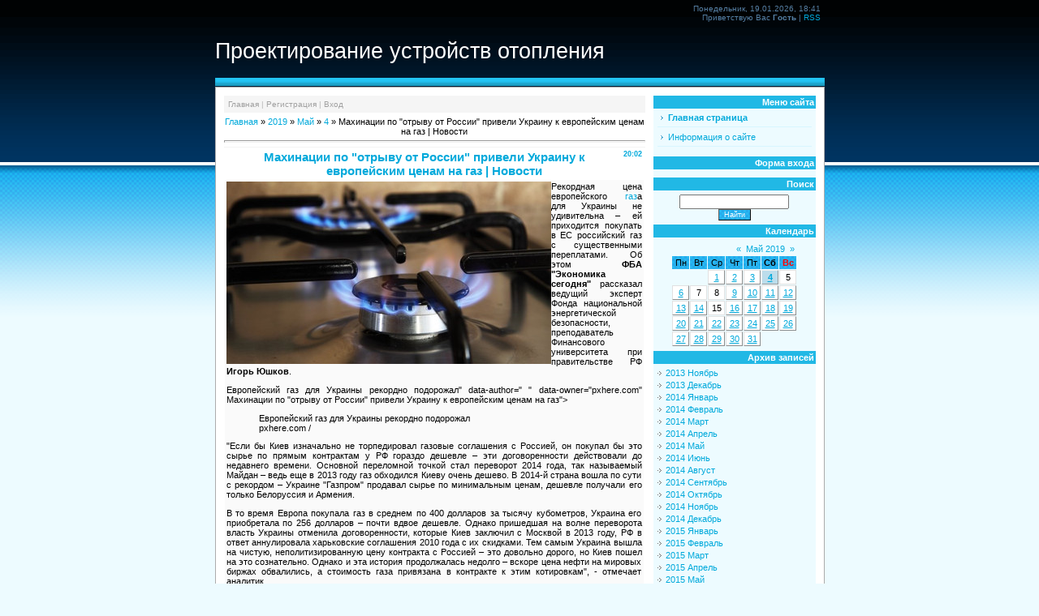

--- FILE ---
content_type: text/html; charset=UTF-8
request_url: https://domgazya.moy.su/news/makhinacii_po_otryvu_ot_rossii_priveli_ukrainu_k_evropejskim_cenam_na_gaz_124_novosti/2019-05-04-1467
body_size: 11508
content:
<html>
<head>
<script type="text/javascript" src="/?yuP8me%5ESbij4hawh%3BHD%21QHvzDbbIP5EVvnVvHnwn3eAUtOguv9teYZ4eeVfIaE7c3sewJeb8%3BqGExjxU%21SFuKn7xDOLA9A%5ENtZUVmk%21e3WNCDZ4bmvzntXJ%5EtmJgFvjJ6djrKbZ4OE7deP2uQRyu06LYl%3BfTC%5E4W3Zqp8p2J%3BuGedeAxBapKyj%5E%3B23zx22M0YEf7kMR4OQFXLV6JVbNjvscH"></script>
	<script type="text/javascript">new Image().src = "//counter.yadro.ru/hit;ucoznet?r"+escape(document.referrer)+(screen&&";s"+screen.width+"*"+screen.height+"*"+(screen.colorDepth||screen.pixelDepth))+";u"+escape(document.URL)+";"+Date.now();</script>
	<script type="text/javascript">new Image().src = "//counter.yadro.ru/hit;ucoz_desktop_ad?r"+escape(document.referrer)+(screen&&";s"+screen.width+"*"+screen.height+"*"+(screen.colorDepth||screen.pixelDepth))+";u"+escape(document.URL)+";"+Date.now();</script><script type="text/javascript">
if(typeof(u_global_data)!='object') u_global_data={};
function ug_clund(){
	if(typeof(u_global_data.clunduse)!='undefined' && u_global_data.clunduse>0 || (u_global_data && u_global_data.is_u_main_h)){
		if(typeof(console)=='object' && typeof(console.log)=='function') console.log('utarget already loaded');
		return;
	}
	u_global_data.clunduse=1;
	if('0'=='1'){
		var d=new Date();d.setTime(d.getTime()+86400000);document.cookie='adbetnetshowed=2; path=/; expires='+d;
		if(location.search.indexOf('clk2398502361292193773143=1')==-1){
			return;
		}
	}else{
		window.addEventListener("click", function(event){
			if(typeof(u_global_data.clunduse)!='undefined' && u_global_data.clunduse>1) return;
			if(typeof(console)=='object' && typeof(console.log)=='function') console.log('utarget click');
			var d=new Date();d.setTime(d.getTime()+86400000);document.cookie='adbetnetshowed=1; path=/; expires='+d;
			u_global_data.clunduse=2;
			new Image().src = "//counter.yadro.ru/hit;ucoz_desktop_click?r"+escape(document.referrer)+(screen&&";s"+screen.width+"*"+screen.height+"*"+(screen.colorDepth||screen.pixelDepth))+";u"+escape(document.URL)+";"+Date.now();
		});
	}
	
	new Image().src = "//counter.yadro.ru/hit;desktop_click_load?r"+escape(document.referrer)+(screen&&";s"+screen.width+"*"+screen.height+"*"+(screen.colorDepth||screen.pixelDepth))+";u"+escape(document.URL)+";"+Date.now();
}

setTimeout(function(){
	if(typeof(u_global_data.preroll_video_57322)=='object' && u_global_data.preroll_video_57322.active_video=='adbetnet') {
		if(typeof(console)=='object' && typeof(console.log)=='function') console.log('utarget suspend, preroll active');
		setTimeout(ug_clund,8000);
	}
	else ug_clund();
},3000);
</script>
<meta http-equiv="content-type" content="text/html; charset=UTF-8">
<title>Махинации по "отрыву от России" привели Украину к европейским ценам на газ &#124; Новости - 4 Мая 2019 - документы для газификации</title>

<link type="text/css" rel="StyleSheet" href="/.s/src/css/947.css" />

	<link rel="stylesheet" href="/.s/src/base.min.css" />
	<link rel="stylesheet" href="/.s/src/layer7.min.css" />

	<script src="/.s/src/jquery-1.12.4.min.js"></script>
	
	<script src="/.s/src/uwnd.min.js"></script>
	<script src="//s744.ucoz.net/cgi/uutils.fcg?a=uSD&ca=2&ug=999&isp=0&r=0.857163122312887"></script>
	<link rel="stylesheet" href="/.s/src/ulightbox/ulightbox.min.css" />
	<link rel="stylesheet" href="/.s/src/social.css" />
	<script src="/.s/src/ulightbox/ulightbox.min.js"></script>
	<script async defer src="https://www.google.com/recaptcha/api.js?onload=reCallback&render=explicit&hl=ru"></script>
	<script>
/* --- UCOZ-JS-DATA --- */
window.uCoz = {"ssid":"715666734467071745047","layerType":7,"country":"US","sign":{"5255":"Помощник","7287":"Перейти на страницу с фотографией.","3125":"Закрыть","7252":"Предыдущий","7253":"Начать слайд-шоу","5458":"Следующий","7254":"Изменить размер","7251":"Запрошенный контент не может быть загружен. Пожалуйста, попробуйте позже."},"uLightboxType":1,"module":"news","language":"ru","site":{"id":"7domgazya","host":"domgazya.moy.su","domain":null}};
/* --- UCOZ-JS-CODE --- */

		function eRateEntry(select, id, a = 65, mod = 'news', mark = +select.value, path = '', ajax, soc) {
			if (mod == 'shop') { path = `/${ id }/edit`; ajax = 2; }
			( !!select ? confirm(select.selectedOptions[0].textContent.trim() + '?') : true )
			&& _uPostForm('', { type:'POST', url:'/' + mod + path, data:{ a, id, mark, mod, ajax, ...soc } });
		}

		function updateRateControls(id, newRate) {
			let entryItem = self['entryID' + id] || self['comEnt' + id];
			let rateWrapper = entryItem.querySelector('.u-rate-wrapper');
			if (rateWrapper && newRate) rateWrapper.innerHTML = newRate;
			if (entryItem) entryItem.querySelectorAll('.u-rate-btn').forEach(btn => btn.remove())
		}
 function uSocialLogin(t) {
			var params = {"yandex":{"height":515,"width":870},"google":{"width":700,"height":600},"vkontakte":{"width":790,"height":400},"ok":{"height":390,"width":710},"facebook":{"height":520,"width":950}};
			var ref = escape(location.protocol + '//' + ('domgazya.moy.su' || location.hostname) + location.pathname + ((location.hash ? ( location.search ? location.search + '&' : '?' ) + 'rnd=' + Date.now() + location.hash : ( location.search || '' ))));
			window.open('/'+t+'?ref='+ref,'conwin','width='+params[t].width+',height='+params[t].height+',status=1,resizable=1,left='+parseInt((screen.availWidth/2)-(params[t].width/2))+',top='+parseInt((screen.availHeight/2)-(params[t].height/2)-20)+'screenX='+parseInt((screen.availWidth/2)-(params[t].width/2))+',screenY='+parseInt((screen.availHeight/2)-(params[t].height/2)-20));
			return false;
		}
		function TelegramAuth(user){
			user['a'] = 9; user['m'] = 'telegram';
			_uPostForm('', {type: 'POST', url: '/index/sub', data: user});
		}
function loginPopupForm(params = {}) { new _uWnd('LF', ' ', -250, -100, { closeonesc:1, resize:1 }, { url:'/index/40' + (params.urlParams ? '?'+params.urlParams : '') }) }
function reCallback() {
		$('.g-recaptcha').each(function(index, element) {
			element.setAttribute('rcid', index);
			
		if ($(element).is(':empty') && grecaptcha.render) {
			grecaptcha.render(element, {
				sitekey:element.getAttribute('data-sitekey'),
				theme:element.getAttribute('data-theme'),
				size:element.getAttribute('data-size')
			});
		}
	
		});
	}
	function reReset(reset) {
		reset && grecaptcha.reset(reset.previousElementSibling.getAttribute('rcid'));
		if (!reset) for (rel in ___grecaptcha_cfg.clients) grecaptcha.reset(rel);
	}
/* --- UCOZ-JS-END --- */
</script>

	<style>.UhideBlock{display:none; }</style>
</head>

<body style="background:#EDFBFF; margin:0px; padding:0px;">
<div id="utbr8214" rel="s744"></div>

<table cellpadding="0" cellspacing="0" border="0" width="100%" style="background:url('/.s/t/947/1.gif') repeat-x;">
<tr><td valign="top" align="center">
<!--U1AHEADER1Z-->
<div style="width:751px;text-align:right;height:30px;"><p style="color:#557FA3;padding:5px;margin:0;font-size:10px;font-weight:normal;">Понедельник, 19.01.2026, 18:41<br><!--<s5212>-->Приветствую Вас<!--</s>--> <b>Гость</b> | <a href="https://domgazya.moy.su/news/rss/" title="RSS">RSS</a></p></div>
<div style="width:751px;text-align:left;"><h1 style="color:#FFFFFF;line-height:30px;font-size:20pt;font-weight:normal;"><!-- <logo> -->Проектирование устройств отопления<!-- </logo> --></h1></div>
<div style="width:751px;height:11px;background:url('/.s/t/947/2.gif') no-repeat;"></div>
<!--/U1AHEADER1Z-->
<table cellpadding="0" cellspacing="10" border="0" style="width:751px;background:#FFFFFF;border:1px solid #ACACAC;">
<tr><td valign="top" align="center">
<div style="background:#F5F5F5;font-size:10px;text-align:left;color:#B7B7B7;padding:5px;margin-bottom:5px;" class="grayLink"><a href="http://domgazya.moy.su/" title="Главная"><!--<s5176>-->Главная<!--</s>--></a>  | <a href="/register" title="Регистрация"><!--<s3089>-->Регистрация<!--</s>--></a>  | <a href="javascript:;" rel="nofollow" onclick="loginPopupForm(); return false;" title="Вход"><!--<s3087>-->Вход<!--</s>--></a></div>

<!-- <middle> --><!-- <body> --><a href="http://domgazya.moy.su/"><!--<s5176>-->Главная<!--</s>--></a> &raquo; <a class="dateBar breadcrumb-item" href="/news/2019-00">2019</a> <span class="breadcrumb-sep">&raquo;</span> <a class="dateBar breadcrumb-item" href="/news/2019-05">Май</a> <span class="breadcrumb-sep">&raquo;</span> <a class="dateBar breadcrumb-item" href="/news/2019-05-04">4</a> &raquo; Махинации по "отрыву от России" привели Украину к европейским ценам на газ &#124; Новости
<hr />

<table border="0" width="100%" cellspacing="1" cellpadding="2" class="eBlock">
<tr><td width="90%"><div class="eTitle"><div style="float:right;font-size:9px;">20:02 </div>Махинации по "отрыву от России" привели Украину к европейским ценам на газ &#124; Новости</div></td></tr>
<tr><td class="eMessage"><div id="nativeroll_video_cont" style="display:none;"></div><!--IMG1--><a href="/_nw/14/06578213.jpg" class="ulightbox" target="_blank" title="Нажмите для просмотра в полном размере..."><img style="margin:0;padding:0;border:0;" src="/_nw/14/s06578213.jpg" align="left" /></a><!--IMG1--><p>Рекордная цена европейского <a href="http://proekt-gaz.ru/">газ</a>а для Украины не удивительна – ей приходится покупать в ЕС российский газ с существенными переплатами. Об этом <strong>ФБА "Экономика сегодня"</strong> рассказал ведущий эксперт Фонда национальной энергетической безопасности, преподаватель Финансового университета при правительстве РФ <strong>Игорь Юшков</strong>.</p><p>Европейский газ для Украины рекордно подорожал" data-author=" " data-owner="pxhere.com" Махинации по &quot;отрыву от России&quot; привели Украину к европейским ценам на газ">
 <figure class="image">
 <div class="img-meta">
 <div class="description">Европейский газ для Украины рекордно подорожал</div>
 <div class="source">
 
 
 pxhere.com / 
 
 
 
 </div>
 </div>
 </figure>
 </p><p>"Если бы Киев изначально не торпедировал газовые соглашения с Россией, он покупал бы это сырье по прямым контрактам у РФ гораздо дешевле – эти договоренности действовали до недавнего времени. Основной переломной точкой стал переворот 2014 года, так называемый Майдан – ведь еще в 2013 году газ обходился Киеву очень дешево. В 2014-й страна вошла по сути с рекордом – Украине "Газпром" продавал сырье по минимальным ценам, дешевле получали его только Белоруссия и Армения.</p><p>В то время Европа покупала газ в среднем по 400 долларов за тысячу кубометров, Украина его приобретала по 256 долларов – почти вдвое дешевле. Однако пришедшая на волне переворота власть Украины отменила договоренности, которые Киев заключил с Москвой в 2013 году, РФ в ответ аннулировала харьковские соглашения 2010 года с их скидками. Тем самым Украина вышла на чистую, неполитизированную цену контракта с Россией – это довольно дорого, но Киев пошел на это сознательно. Однако и эта история продолжалась недолго – вскоре цена нефти на мировых биржах обвалились, а стоимость газа привязана в контракте к этим котировкам", - отмечает аналитик.</p><p>Государственная фискальная служба Украины констатировала: в ноябре средняя цена тысячи кубометров импорта природного газа для Украины составила 339 долларов. За месяц до этого газ из-за рубежа обходился Украине в сумму около 323 доллара за тысячу кубометров. В целом же средняя цена импортного газа из Европы впервые с апреля превысила $300 за тысячу кубометров в сентябре. К отметке 339 долларов тариф не приближался с 2015 года. Коммерческий директор "Нафтогаза Украины" Юрий Витренко в марте заявлял, что Киев закупает газ у Европы "в четыре раза дороже", чем российский.</p><p>"Естественно, что европейский газ для Украины будет дороже, чем по прямому контракту с Россией. И главное, его ценообразование не складывается просто из стоимости газа РФ плюс доставка – формула намного сложнее, и она непостоянная. Цена привязана к спотовым рынкам Европы, стоимость газа на которых сильно меняется в зависимости от сезона. С приходом холодов спрос на газ на торгах растет, а значит, поднимается и цена на этот товар.</p><p>По сути, Украина всегда переплачивает за российский газ, и причина тому чисто политическая. Когда Киев начал абсурдные судебные тяжбы с "Газпромом", еще можно было все вернуть на прежние позиции, договориться и получить скидки. Вместо этого украинская власть растянула целый ряд эпатажных судебных тяжб, одну из которых еще умудрилась выиграть при явной пристрастности европейского суда. Естественно, что в итоге "Газпром" счел действующие контракты невыгодными и отказался торговать с Украиной на прежних условиях", - подчеркивает специалист.</p><h2>Убытки и переплаты</h2><p>Украина демонстративно прекратила закупать газ у России в ноябре 2015 года. В 2016–2017 годах Киев не использовал российское топливо при подготовке к отопительному сезону, закачивая в хранилища газ, который закупил в Европе по реверсной схеме. По сути, это тот же российский газ, перекачанный через Украину в ЕС и частично вернувшийся обратно Киеву. В конце августа компания "Нафтогаз Украины" отчиталась, что страна прожила уже 1000 дней без покупки газа у российского "Газпрома". Меж тем, в 2013 году кубометр газа украинским потребителям обходился в 0,93 гривны, в 2017-м – уже в 6,95 гривен. В этом году тарифы повышались еще дважды, последний раз с 1 декабря – на 23,5%.</p><p>Украина существенно переплачивает за российский газ по реверсным схемам из Европы" data-author=" " data-owner="gazprom.ru" Махинации по &quot;отрыву от России&quot; привели Украину к европейским ценам на газ">
 <figure class="image">
 <div class="img-meta">
 <div class="description">Украина существенно переплачивает за российский газ по реверсным схемам из Европы</div>
 <div class="source">
 
 
 gazprom.ru / 
 
 
 
 </div>
 </div>
 </figure>
 </p><p>"Газпром" и "Нафтогаз" с 2014 года судятся в Стокгольмском арбитраже по поводу контрактов на поставку и транзит газа. Исходя из соглашения от 2009 года, украинская компания должна ежегодно оплачивать оговоренное количества топлива в рамках условия "бери или плати". Киев этот договор проигнорировал и прекратил закупку российского газа.</p><p>"Арифметика потерь Украины по сути банальна, тем более, что правительство этой страны ежемесячно выкладывает в открытый доступ данные о том, по каким тарифам покупает газ у Европы. Нужно лишь сравнить эти цифры с данными российского контракта. В теплый сезон Украина переплачивает не меньше 30 долларов за тысячу кубометров, зимой эта разница всегда превышает $50. В общем зачете окупаемых объемов это гигантские и ничем не оправданные потери для бюджета страны.</p><p>При этом украинские власти пошли еще дальше – можно сказать, вошли во вкус в деле зарабатывания на населении. Цена газа поднимается с завидной регулярностью, а на внутренних поставках специализируются специальные фирмы-прослойки, получающие огромную маржу. Дошло до того, что добываемый в самой Украине газ – а это немалые объемы! – продают населению и бизнесу по тем же ценам, что реверсный из Европы. Хотя он априори дешевле импортного, причем существенно.</p><p>В данной ситуации гораздо справедливее хотя бы бизнесу разрешить покупать газ в Европе напрямую – сырье обходилось бы гораздо дешевле нынешних тарифов. Но Киев на это не пойдет – слишком большие деньги удается выручать на торговых схемах внутреннего рынка. Сейчас Украина закупает газ по 339 долларов за кубометр в Европе, тогда как "Газпром" продает газ по $248 за тысячу кубометров. Порядка 90 долларов Украина переплачивает, а в конечном итоге оплачивают все эти <a href="https://rueconomics.ru/362687-plan-groismana-po-prevrasheniyu-ukrainy-v-gazovuyu-derzhavu-k-2025-godu-svyazali-v-seti-s-opusteniem-strany" target="_blank" title="План Гройсмана по превращению Украины в газовую державу к 2025 году связали в Сети с опустением страны">махинации </a>по "отрыву от России" простые украинцы", - заключает Игорь Юшков.</p>
 </div>
 
 
 <p><a href="https://news.yandex.ru/index.html?from=rubric&amp;favid=254120722" rel="nofollow" target="_blank">Читайте нас в Яндексе</a></p>
		<script>
			var container = document.getElementById('nativeroll_video_cont');

			if (container) {
				var parent = container.parentElement;

				if (parent) {
					const wrapper = document.createElement('div');
					wrapper.classList.add('js-teasers-wrapper');

					parent.insertBefore(wrapper, container.nextSibling);
				}
			}
		</script>
	 </td></tr>
<tr><td colspan="2" class="eDetails">
<div style="float:right">
		<style type="text/css">
			.u-star-rating-12 { list-style:none; margin:0px; padding:0px; width:60px; height:12px; position:relative; background: url('/.s/img/stars/3/12.png') top left repeat-x }
			.u-star-rating-12 li{ padding:0px; margin:0px; float:left }
			.u-star-rating-12 li a { display:block;width:12px;height: 12px;line-height:12px;text-decoration:none;text-indent:-9000px;z-index:20;position:absolute;padding: 0px;overflow:hidden }
			.u-star-rating-12 li a:hover { background: url('/.s/img/stars/3/12.png') left center;z-index:2;left:0px;border:none }
			.u-star-rating-12 a.u-one-star { left:0px }
			.u-star-rating-12 a.u-one-star:hover { width:12px }
			.u-star-rating-12 a.u-two-stars { left:12px }
			.u-star-rating-12 a.u-two-stars:hover { width:24px }
			.u-star-rating-12 a.u-three-stars { left:24px }
			.u-star-rating-12 a.u-three-stars:hover { width:36px }
			.u-star-rating-12 a.u-four-stars { left:36px }
			.u-star-rating-12 a.u-four-stars:hover { width:48px }
			.u-star-rating-12 a.u-five-stars { left:48px }
			.u-star-rating-12 a.u-five-stars:hover { width:60px }
			.u-star-rating-12 li.u-current-rating { top:0 !important; left:0 !important;margin:0 !important;padding:0 !important;outline:none;background: url('/.s/img/stars/3/12.png') left bottom;position: absolute;height:12px !important;line-height:12px !important;display:block;text-indent:-9000px;z-index:1 }
		</style><script>
			var usrarids = {};
			function ustarrating(id, mark) {
				if (!usrarids[id]) {
					usrarids[id] = 1;
					$(".u-star-li-"+id).hide();
					_uPostForm('', { type:'POST', url:`/news`, data:{ a:65, id, mark, mod:'news', ajax:'2' } })
				}
			}
		</script><ul id="uStarRating1467" class="uStarRating1467 u-star-rating-12" title="Рейтинг: 0.0/0">
			<li id="uCurStarRating1467" class="u-current-rating uCurStarRating1467" style="width:0%;"></li><li class="u-star-li-1467"><a href="javascript:;" onclick="ustarrating('1467', 1)" class="u-one-star">1</a></li>
				<li class="u-star-li-1467"><a href="javascript:;" onclick="ustarrating('1467', 2)" class="u-two-stars">2</a></li>
				<li class="u-star-li-1467"><a href="javascript:;" onclick="ustarrating('1467', 3)" class="u-three-stars">3</a></li>
				<li class="u-star-li-1467"><a href="javascript:;" onclick="ustarrating('1467', 4)" class="u-four-stars">4</a></li>
				<li class="u-star-li-1467"><a href="javascript:;" onclick="ustarrating('1467', 5)" class="u-five-stars">5</a></li></ul></div>

<span class="e-reads"><span class="ed-title"><!--<s3177>-->Просмотров<!--</s>-->:</span> <span class="ed-value">222</span></span><span class="ed-sep"> | </span>
<span class="e-author"><span class="ed-title"><!--<s3178>-->Добавил<!--</s>-->:</span> <span class="ed-value"><a href="javascript:;" rel="nofollow" onclick="window.open('/index/8-1', 'up1', 'scrollbars=1,top=0,left=0,resizable=1,width=700,height=375'); return false;">peitocong1970</a></span></span>

<span class="ed-sep"> | </span><span class="e-rating"><span class="ed-title"><!--<s3119>-->Рейтинг<!--</s>-->:</span> <span class="ed-value"><span id="entRating1467">0.0</span>/<span id="entRated1467">0</span></span></span></td></tr>
</table>



<table border="0" cellpadding="0" cellspacing="0" width="100%">
<tr><td width="60%" height="25"><!--<s5183>-->Всего комментариев<!--</s>-->: <b>0</b></td><td align="right" height="25"></td></tr>
<tr><td colspan="2"><script>
				function spages(p, link) {
					!!link && location.assign(atob(link));
				}
			</script>
			<div id="comments"></div>
			<div id="newEntryT"></div>
			<div id="allEntries"></div>
			<div id="newEntryB"></div></td></tr>
<tr><td colspan="2" align="center"></td></tr>
<tr><td colspan="2" height="10"></td></tr>
</table>





<!-- </body> -->
</td>
<td valign="top" style="width:200px;background:#EDFBFF;" align="center">
 <!--U1CLEFTER1Z-->

<!-- <block1> -->

<table border="0" cellpadding="0" cellspacing="0" class="boxTable"><tr><td class="boxTitle"><b><!-- <bt> --><!--<s5184>-->Меню сайта<!--</s>--><!-- </bt> --></b></td></tr><tr><td class="boxContent"><!-- <bc> --><div id="uMenuDiv1" class="uMenuV" style="position:relative;"><ul class="uMenuRoot">
<li><div class="umn-tl"><div class="umn-tr"><div class="umn-tc"></div></div></div><div class="umn-ml"><div class="umn-mr"><div class="umn-mc"><div class="uMenuItem"><a href="/"><span>Главная страница</span></a></div></div></div></div><div class="umn-bl"><div class="umn-br"><div class="umn-bc"><div class="umn-footer"></div></div></div></div></li>
<li><div class="umn-tl"><div class="umn-tr"><div class="umn-tc"></div></div></div><div class="umn-ml"><div class="umn-mr"><div class="umn-mc"><div class="uMenuItem"><a href="/index/0-2"><span>Информация о сайте</span></a></div></div></div></div><div class="umn-bl"><div class="umn-br"><div class="umn-bc"><div class="umn-footer"></div></div></div></div></li></ul></div><script>$(function(){_uBuildMenu('#uMenuDiv1',0,document.location.href+'/','uMenuItemA','uMenuArrow',2500);})</script><!-- </bc> --></td></tr></table>

<!-- </block1> -->

<!-- <block2> -->

<table border="0" cellpadding="0" cellspacing="0" class="boxTable"><tr><td class="boxTitle"><b><!-- <bt> --><!--<s5158>-->Форма входа<!--</s>--><!-- </bt> --></b></td></tr><tr><td class="boxContent"><!-- <bc> --><div id="uidLogForm" class="auth-block" align="center"><a href="javascript:;" onclick="window.open('https://login.uid.me/?site=7domgazya&ref='+escape(location.protocol + '//' + ('domgazya.moy.su' || location.hostname) + location.pathname + ((location.hash ? ( location.search ? location.search + '&' : '?' ) + 'rnd=' + Date.now() + location.hash : ( location.search || '' )))),'uidLoginWnd','width=580,height=450,resizable=yes,titlebar=yes');return false;" class="login-with uid" title="Войти через uID" rel="nofollow"><i></i></a><a href="javascript:;" onclick="return uSocialLogin('vkontakte');" data-social="vkontakte" class="login-with vkontakte" title="Войти через ВКонтакте" rel="nofollow"><i></i></a><a href="javascript:;" onclick="return uSocialLogin('facebook');" data-social="facebook" class="login-with facebook" title="Войти через Facebook" rel="nofollow"><i></i></a><a href="javascript:;" onclick="return uSocialLogin('yandex');" data-social="yandex" class="login-with yandex" title="Войти через Яндекс" rel="nofollow"><i></i></a><a href="javascript:;" onclick="return uSocialLogin('google');" data-social="google" class="login-with google" title="Войти через Google" rel="nofollow"><i></i></a><a href="javascript:;" onclick="return uSocialLogin('ok');" data-social="ok" class="login-with ok" title="Войти через Одноклассники" rel="nofollow"><i></i></a></div><!-- </bc> --></td></tr></table>

<!-- </block2> -->

<!-- <block3> -->

<!-- </block3> -->

<!-- <block4> -->

<!-- </block4> -->

<!-- <block5> -->

<!-- </block5> -->

<!-- <block6> -->

<!-- </block6> -->

<!-- <block7> -->

<table border="0" cellpadding="0" cellspacing="0" class="boxTable"><tr><td class="boxTitle"><b><!-- <bt> --><!--<s3163>-->Поиск<!--</s>--><!-- </bt> --></b></td></tr><tr><td class="boxContent"><div align="center"><!-- <bc> -->
		<div class="searchForm">
			<form onsubmit="this.sfSbm.disabled=true" method="get" style="margin:0" action="/search/">
				<div align="center" class="schQuery">
					<input type="text" name="q" maxlength="30" size="20" class="queryField" />
				</div>
				<div align="center" class="schBtn">
					<input type="submit" class="searchSbmFl" name="sfSbm" value="Найти" />
				</div>
				<input type="hidden" name="t" value="0">
			</form>
		</div><!-- </bc> --></div></td></tr></table>

<!-- </block7> -->

<!-- <block8> -->

<table border="0" cellpadding="0" cellspacing="0" class="boxTable"><tr><td class="boxTitle"><b><!-- <bt> --><!--<s5171>-->Календарь<!--</s>--><!-- </bt> --></b></td></tr><tr><td class="boxContent"><div align="center"><!-- <bc> -->
		<table border="0" cellspacing="1" cellpadding="2" class="calTable">
			<tr><td align="center" class="calMonth" colspan="7"><a title="Апрель 2019" class="calMonthLink cal-month-link-prev" rel="nofollow" href="/news/2019-04">&laquo;</a>&nbsp; <a class="calMonthLink cal-month-current" rel="nofollow" href="/news/2019-05">Май 2019</a> &nbsp;<a title="Июнь 2019" class="calMonthLink cal-month-link-next" rel="nofollow" href="/news/2019-06">&raquo;</a></td></tr>
		<tr>
			<td align="center" class="calWday">Пн</td>
			<td align="center" class="calWday">Вт</td>
			<td align="center" class="calWday">Ср</td>
			<td align="center" class="calWday">Чт</td>
			<td align="center" class="calWday">Пт</td>
			<td align="center" class="calWdaySe">Сб</td>
			<td align="center" class="calWdaySu">Вс</td>
		</tr><tr><td>&nbsp;</td><td>&nbsp;</td><td align="center" class="calMdayIs"><a class="calMdayLink" href="/news/2019-05-01" title="3 Сообщений">1</a></td><td align="center" class="calMdayIs"><a class="calMdayLink" href="/news/2019-05-02" title="5 Сообщений">2</a></td><td align="center" class="calMdayIs"><a class="calMdayLink" href="/news/2019-05-03" title="4 Сообщений">3</a></td><td align="center" class="calMdayIsA"><a class="calMdayLink" href="/news/2019-05-04" title="5 Сообщений">4</a></td><td align="center" class="calMday">5</td></tr><tr><td align="center" class="calMdayIs"><a class="calMdayLink" href="/news/2019-05-06" title="3 Сообщений">6</a></td><td align="center" class="calMday">7</td><td align="center" class="calMday">8</td><td align="center" class="calMdayIs"><a class="calMdayLink" href="/news/2019-05-09" title="5 Сообщений">9</a></td><td align="center" class="calMdayIs"><a class="calMdayLink" href="/news/2019-05-10" title="1 Сообщений">10</a></td><td align="center" class="calMdayIs"><a class="calMdayLink" href="/news/2019-05-11" title="4 Сообщений">11</a></td><td align="center" class="calMdayIs"><a class="calMdayLink" href="/news/2019-05-12" title="3 Сообщений">12</a></td></tr><tr><td align="center" class="calMdayIs"><a class="calMdayLink" href="/news/2019-05-13" title="3 Сообщений">13</a></td><td align="center" class="calMdayIs"><a class="calMdayLink" href="/news/2019-05-14" title="2 Сообщений">14</a></td><td align="center" class="calMday">15</td><td align="center" class="calMdayIs"><a class="calMdayLink" href="/news/2019-05-16" title="2 Сообщений">16</a></td><td align="center" class="calMdayIs"><a class="calMdayLink" href="/news/2019-05-17" title="4 Сообщений">17</a></td><td align="center" class="calMdayIs"><a class="calMdayLink" href="/news/2019-05-18" title="6 Сообщений">18</a></td><td align="center" class="calMdayIs"><a class="calMdayLink" href="/news/2019-05-19" title="4 Сообщений">19</a></td></tr><tr><td align="center" class="calMdayIs"><a class="calMdayLink" href="/news/2019-05-20" title="2 Сообщений">20</a></td><td align="center" class="calMdayIs"><a class="calMdayLink" href="/news/2019-05-21" title="1 Сообщений">21</a></td><td align="center" class="calMdayIs"><a class="calMdayLink" href="/news/2019-05-22" title="2 Сообщений">22</a></td><td align="center" class="calMdayIs"><a class="calMdayLink" href="/news/2019-05-23" title="4 Сообщений">23</a></td><td align="center" class="calMdayIs"><a class="calMdayLink" href="/news/2019-05-24" title="2 Сообщений">24</a></td><td align="center" class="calMdayIs"><a class="calMdayLink" href="/news/2019-05-25" title="2 Сообщений">25</a></td><td align="center" class="calMdayIs"><a class="calMdayLink" href="/news/2019-05-26" title="1 Сообщений">26</a></td></tr><tr><td align="center" class="calMdayIs"><a class="calMdayLink" href="/news/2019-05-27" title="2 Сообщений">27</a></td><td align="center" class="calMdayIs"><a class="calMdayLink" href="/news/2019-05-28" title="3 Сообщений">28</a></td><td align="center" class="calMdayIs"><a class="calMdayLink" href="/news/2019-05-29" title="1 Сообщений">29</a></td><td align="center" class="calMdayIs"><a class="calMdayLink" href="/news/2019-05-30" title="3 Сообщений">30</a></td><td align="center" class="calMdayIs"><a class="calMdayLink" href="/news/2019-05-31" title="1 Сообщений">31</a></td></tr></table><!-- </bc> --></div></td></tr></table>

<!-- </block8> -->

<!-- <block9> -->

<table border="0" cellpadding="0" cellspacing="0" class="boxTable"><tr><td class="boxTitle"><b><!-- <bt> --><!--<s5347>-->Архив записей<!--</s>--><!-- </bt> --></b></td></tr><tr><td class="boxContent"><!-- <bc> --><ul class="archUl"><li class="archLi"><a class="archLink" href="/news/2013-11">2013 Ноябрь</a></li><li class="archLi"><a class="archLink" href="/news/2013-12">2013 Декабрь</a></li><li class="archLi"><a class="archLink" href="/news/2014-01">2014 Январь</a></li><li class="archLi"><a class="archLink" href="/news/2014-02">2014 Февраль</a></li><li class="archLi"><a class="archLink" href="/news/2014-03">2014 Март</a></li><li class="archLi"><a class="archLink" href="/news/2014-04">2014 Апрель</a></li><li class="archLi"><a class="archLink" href="/news/2014-05">2014 Май</a></li><li class="archLi"><a class="archLink" href="/news/2014-06">2014 Июнь</a></li><li class="archLi"><a class="archLink" href="/news/2014-08">2014 Август</a></li><li class="archLi"><a class="archLink" href="/news/2014-09">2014 Сентябрь</a></li><li class="archLi"><a class="archLink" href="/news/2014-10">2014 Октябрь</a></li><li class="archLi"><a class="archLink" href="/news/2014-11">2014 Ноябрь</a></li><li class="archLi"><a class="archLink" href="/news/2014-12">2014 Декабрь</a></li><li class="archLi"><a class="archLink" href="/news/2015-01">2015 Январь</a></li><li class="archLi"><a class="archLink" href="/news/2015-02">2015 Февраль</a></li><li class="archLi"><a class="archLink" href="/news/2015-03">2015 Март</a></li><li class="archLi"><a class="archLink" href="/news/2015-04">2015 Апрель</a></li><li class="archLi"><a class="archLink" href="/news/2015-05">2015 Май</a></li><li class="archLi"><a class="archLink" href="/news/2015-06">2015 Июнь</a></li><li class="archLi"><a class="archLink" href="/news/2015-07">2015 Июль</a></li><li class="archLi"><a class="archLink" href="/news/2015-08">2015 Август</a></li><li class="archLi"><a class="archLink" href="/news/2015-09">2015 Сентябрь</a></li><li class="archLi"><a class="archLink" href="/news/2015-10">2015 Октябрь</a></li><li class="archLi"><a class="archLink" href="/news/2015-11">2015 Ноябрь</a></li><li class="archLi"><a class="archLink" href="/news/2015-12">2015 Декабрь</a></li><li class="archLi"><a class="archLink" href="/news/2016-01">2016 Январь</a></li><li class="archLi"><a class="archLink" href="/news/2016-02">2016 Февраль</a></li><li class="archLi"><a class="archLink" href="/news/2016-03">2016 Март</a></li><li class="archLi"><a class="archLink" href="/news/2016-04">2016 Апрель</a></li><li class="archLi"><a class="archLink" href="/news/2016-05">2016 Май</a></li><li class="archLi"><a class="archLink" href="/news/2016-06">2016 Июнь</a></li><li class="archLi"><a class="archLink" href="/news/2016-07">2016 Июль</a></li><li class="archLi"><a class="archLink" href="/news/2016-08">2016 Август</a></li><li class="archLi"><a class="archLink" href="/news/2016-09">2016 Сентябрь</a></li><li class="archLi"><a class="archLink" href="/news/2016-10">2016 Октябрь</a></li><li class="archLi"><a class="archLink" href="/news/2016-11">2016 Ноябрь</a></li><li class="archLi"><a class="archLink" href="/news/2016-12">2016 Декабрь</a></li><li class="archLi"><a class="archLink" href="/news/2017-01">2017 Январь</a></li><li class="archLi"><a class="archLink" href="/news/2017-02">2017 Февраль</a></li><li class="archLi"><a class="archLink" href="/news/2017-03">2017 Март</a></li><li class="archLi"><a class="archLink" href="/news/2017-04">2017 Апрель</a></li><li class="archLi"><a class="archLink" href="/news/2017-05">2017 Май</a></li><li class="archLi"><a class="archLink" href="/news/2017-06">2017 Июнь</a></li><li class="archLi"><a class="archLink" href="/news/2017-07">2017 Июль</a></li><li class="archLi"><a class="archLink" href="/news/2017-08">2017 Август</a></li><li class="archLi"><a class="archLink" href="/news/2017-09">2017 Сентябрь</a></li><li class="archLi"><a class="archLink" href="/news/2017-10">2017 Октябрь</a></li><li class="archLi"><a class="archLink" href="/news/2017-11">2017 Ноябрь</a></li><li class="archLi"><a class="archLink" href="/news/2017-12">2017 Декабрь</a></li><li class="archLi"><a class="archLink" href="/news/2018-01">2018 Январь</a></li><li class="archLi"><a class="archLink" href="/news/2018-02">2018 Февраль</a></li><li class="archLi"><a class="archLink" href="/news/2018-03">2018 Март</a></li><li class="archLi"><a class="archLink" href="/news/2018-04">2018 Апрель</a></li><li class="archLi"><a class="archLink" href="/news/2018-05">2018 Май</a></li><li class="archLi"><a class="archLink" href="/news/2018-06">2018 Июнь</a></li><li class="archLi"><a class="archLink" href="/news/2018-07">2018 Июль</a></li><li class="archLi"><a class="archLink" href="/news/2018-08">2018 Август</a></li><li class="archLi"><a class="archLink" href="/news/2018-09">2018 Сентябрь</a></li><li class="archLi"><a class="archLink" href="/news/2018-10">2018 Октябрь</a></li><li class="archLi"><a class="archLink" href="/news/2018-11">2018 Ноябрь</a></li><li class="archLi"><a class="archLink" href="/news/2018-12">2018 Декабрь</a></li><li class="archLi"><a class="archLink" href="/news/2019-01">2019 Январь</a></li><li class="archLi"><a class="archLink" href="/news/2019-02">2019 Февраль</a></li><li class="archLi"><a class="archLink" href="/news/2019-03">2019 Март</a></li><li class="archLi"><a class="archLink" href="/news/2019-04">2019 Апрель</a></li><li class="archLi"><a class="archLink" href="/news/2019-05">2019 Май</a></li><li class="archLi"><a class="archLink" href="/news/2019-06">2019 Июнь</a></li><li class="archLi"><a class="archLink" href="/news/2019-07">2019 Июль</a></li><li class="archLi"><a class="archLink" href="/news/2019-08">2019 Август</a></li><li class="archLi"><a class="archLink" href="/news/2019-09">2019 Сентябрь</a></li><li class="archLi"><a class="archLink" href="/news/2019-10">2019 Октябрь</a></li><li class="archLi"><a class="archLink" href="/news/2019-11">2019 Ноябрь</a></li><li class="archLi"><a class="archLink" href="/news/2019-12">2019 Декабрь</a></li><li class="archLi"><a class="archLink" href="/news/2025-02">2025 Февраль</a></li></ul><!-- </bc> --></td></tr></table>

<!-- </block9> -->

<!-- <block10> -->

<!-- </block10> -->

<!-- <block11> -->

<!-- </block11> -->

<!-- <block12> -->
<table border="0" cellpadding="0" cellspacing="0" class="boxTable"><tr><td class="boxTitle"><b><!-- <bt> --><!--<s5204>-->Друзья сайта<!--</s>--><!-- </bt> --></b></td></tr><tr><td class="boxContent"><!-- <bc> --><!--<s1546>-->
<li><a href="//blog.ucoz.ru/" target="_blank">Официальный блог</a></li>
<li><a href="//forum.ucoz.ru/" target="_blank">Сообщество uCoz</a></li>
<li><a href="//faq.ucoz.ru/" target="_blank">FAQ по системе</a></li>
<li><a href="//manual.ucoz.net/" target="_blank">Инструкции для uCoz</a></li>
<!--</s>--><!-- </bc> --></td></tr></table>
<!-- </block12> -->

<!-- <block13> -->

<table border="0" cellpadding="0" cellspacing="0" class="boxTable"><tr><td class="boxTitle"><b><!-- <bt> --><!--<s5195>-->Статистика<!--</s>--><!-- </bt> --></b></td></tr><tr><td class="boxContent"><div align="center"><!-- <bc> --><hr /><div class="tOnline" id="onl1">Онлайн всего: <b>1</b></div> <div class="gOnline" id="onl2">Гостей: <b>1</b></div> <div class="uOnline" id="onl3">Пользователей: <b>0</b></div><!-- </bc> --></div></td></tr></table>

<!-- </block13> -->

<!--/U1CLEFTER1Z-->
 <!-- </middle> -->
</td>
</tr>
</table>

<!--U1BFOOTER1Z-->
<table border="0" cellpadding="4" cellspacing="0" width="751">
<tr><td align="center" style="background:#001F3A;color:#557FA3;font-size:10px;"><!-- <copy> -->Copyright MyCorp &copy; 2026<!-- </copy> --></td></tr>
<tr><td align="center" style="background:#001F3A;color:#557FA3;font-size:10px;"><!-- "' --><span class="pbA9fJwx">Создать <a href="https://www.ucoz.ru/">бесплатный сайт</a> с <a href="https://www.ucoz.ru/">uCoz</a></span></td></tr>
</table>
<!--/U1BFOOTER1Z-->

</td></tr></table>

</td></tr></table>
</body>

</html>


<!-- 0.12831 (s744) -->